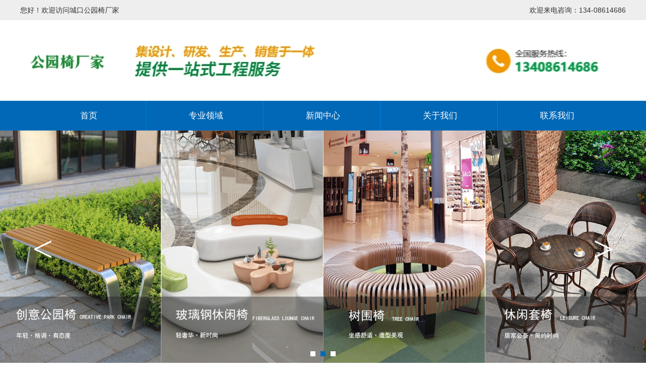

--- FILE ---
content_type: text/html; charset=utf-8
request_url: http://chengkou.gongyuanyiw.com/article/146.html
body_size: 4154
content:
<!DOCTYPE html>
<html>
<head>  <meta charset="utf-8">
  <title>城口公园椅安装的注意事项_城口公园椅厂家</title>
  <meta name="Keywords" content="城口成都公园椅,城口成都公园椅安装" />
  <meta name="Description" content="城口2022年1月12日，成都公园椅安装的注意事项
 
公园椅遍布大街小巷，随时准备为人们服务。走路走累了，逛街累了，身体突然不舒服，大家都会想到它们。但是这些看上去简单的公园椅，安装起来却并不简单。舒适背后的秘密，您一定不知道吧，接下来成都公园椅厂家为您一一解答。" />
  <meta name="author" content="深圳市东方富海科技有限公司 fuhai360.com" />
  <meta name="viewport" content="width=device-width,initial-scale=1.0,maximum-scale=1,user-scalable=no" />
  <meta name="applicable-device" content="pc,mobile">
  <meta http-equiv="Cache-Control" content="no-transform" />
  <meta http-equiv="Cache-Control" content="no-siteapp" />
  <script src="http://static3.fuhai360.com/city105/pc-style/js/jquery.min.js" type="text/javascript"></script>
  <script src="http://static3.fuhai360.com/city105/pc-style/js/jquery.SuperSlide.2.1.1.js" type="text/javascript"></script>
  <link href="http://static3.fuhai360.com/city105/pc-style/css/style.css" rel="stylesheet" type="text/css">
</head>
<body>

<div class="header">
        <div class="header_top">
          <div class="container">
            <div class="header_fw fl"> 您好！欢迎访问城口公园椅厂家</div>
            <div class="header_dh fr">
   
  <span>欢迎来电咨询：<b>134-08614686</b></span>


    
            </div>
          </div>
        </div>
     <div class="logo">
 <a href="/" title="城口公园椅厂家" class="container">
          <img src="http://pic.erscdn.com/202302/2dbb31780d821000.jpg" alt="城口公园椅厂家">
        </a>
        </div>        
          <div class="navbox">
        
             
<ul class="nav">
    <li><a href="/">首页</a></li>
    <li><a href="/product">专业领域</a></li>
    <li><a href="/article">新闻中心</a></li>
    <li><a href="/about.html">关于我们</a></li>
    <li><a href="/contact.html">联系我们</a></li>
</ul>

   
       <div style="clear: both;"></div>
          </div>
        </div>

    <!--banner-->
    <div class="banner">
        <div class="bd">
            <ul>
    <li><a href="http://www.gongyuanyiw.com/"><img src="http://pic.erscdn.com/202302/2dbb1efaea821000.jpg" alt="公园休闲椅定制厂家" /></a></li>
    <li><a href="http://www.gongyuanyiw.com/"><img src="http://pic.erscdn.com/202302/2dbb1efbcf821000.jpg" alt="休闲椅定制" /></a></li>
    <li><a href="http://www.gongyuanyiw.com/"><img src="http://pic.erscdn.com/202302/2dbb1efa7fc21000.jpg" alt="公园椅定制厂家" /></a></li>
</ul>
        </div>
   <div class="hd"><ul></ul></div>
 <div class="prev">&lt;</div><div class="next">&gt;</div>
    </div>
<script type="text/javascript">
        $(".banner").slide({ mainCell: ".bd ul", titCell: ".hd ul", effect: "left", autoPlay: true, delayTime: 200, autoPage: true });
    </script>
   


 <div class="container page">
  <div class="path">
      您的位置： <a href="/">首页</a>&gt; <a href="/article">新闻中心</a>&gt;<a href="/article/146.html">城口公园椅安装的注意事项</a>
  </div>
  <div class="page_new">
    <div class="x_title">
     <h3>城口公园椅安装的注意事项</h3>
     <p>文章出处：<a href="">chengkou.gongyuanyiw.com </a> | 发布时间：2022-01-12 14:32</p>
  </div>

  <div class="page_cont">
   
      <!--描述内容-->
                     <p><b style="margin-right:10px"><a href="/">城口公园椅</a></b><b style="margin-right:10px"><a href="/product">城口铁艺公园椅</a></b><b style="margin-right:10px"><a href="/article">城口休闲公园椅定制</a></b></p>2022年1月12日，<strong><span style="color:#E53333;"><a href="http://www.gongyuanyiw.com/article.html" target="_blank"><span style="color:#E53333;">成都公园椅安装</span></a></span></strong>的注意事项<br />
&nbsp;<br />
公园椅遍布大街小巷，随时准备为人们服务。走路走累了，逛街累了，身体突然不舒服，大家都会想到它们。但是这些看上去简单的公园椅，安装起来却并不简单。舒适背后的秘密，您一定不知道吧，接下来成都公园椅厂家为您一一解答。 &emsp;&emsp;<br />
<br />
1.前期准备注意事项<br />
<br />
安装公园椅，前期准备工作要做足。首先，要看清公园椅的类型。例如，有的公园椅靠重量稳定自身，这种公园座椅就不需要安装，直接摆放在预定位置就可以；有的公园椅需要拿膨胀螺丝固定，这种公园椅安装就需要预先做好基础；还有的公园座椅要采用预埋件。明确了公园座椅类型，才知道需要什么工具，怎样安装，所发看清公园椅的类型是重要的一步。 &emsp;&emsp;<br />
<div style="text-align:center;">
	<img src="http://img01.fuhai360.com/--49/49235/202112/202112301632385646.png" width="750" height="500" title="成都公园椅安装" alt="成都公园椅安装" /> 
</div>
其次，就要准备好工具和相关材料，例如扳手、电钻、准备好这些，才能保证安装顺利进行。&nbsp;<br />
<br />
2.安装过程中注意事项<br />
<br />
到达作业工地后，安装之前，首先要检查路面是不是平整的，这是基础工作。路面不平整就要停止安装，即使安装上去，园林椅也容易被损坏。其次固定休闲椅架时，要确保螺丝孔的相对位置正确，另外，在固定过程中，一定注意将螺丝拧紧，防止螺丝松动。园林椅的安装步骤并不多，但是每一步并不多，但是每一步用心。 &emsp;&emsp;<br />
<br />
3.安装完成后注意事项<br />
<br />
园林椅安装完成了，我们还会做最 后检查，检查园林椅是否牢固，稳妥，螺丝是否拧紧等，也会自己坐上去亲身体验，这样也是给自己一份放心，也交给大家一份放心。&nbsp;<br />
  </div>
  <div class="page_bs">
   （此内容由<a href="">chengkou.gongyuanyiw.com</a>提供）
   </div>
   <div class="page_button">
          <span class="prevrecord">
            <b>上一条</b> <a href="/article/211.html" title="城口公园椅厂家2023年端午节放假通知">城口公园椅厂家2023年端午节放假通知</a>
          </span>
            </div>
            <a href="javascript:history.go(-1)" class="page_return">返回列表</a>
  </div>
  <div class="page_cp2">
      <div class="title">
<a href="/product">
<b>Recommended product</b>
  <h2>推荐产品</h2> 
</a>
        </div>
       
<ul class="clear">
  <li>
    <a href="/product/194.html" title="城口成都套椅设计厂家">
<div class="product_imgs">
 <img src="http://img01.fuhai360.com/--49/49235/202112/202112311009262455.png" alt="城口成都套椅设计厂家">
            </div>
      <h3>城口成都套椅设计厂家</h3>
    </a>
  </li>
  <li>
    <a href="/product/193.html" title="城口成都套椅厂家直销">
<div class="product_imgs">
 <img src="http://img01.fuhai360.com/--49/49235/202112/202112311008425577.png" alt="城口成都套椅厂家直销">
            </div>
      <h3>城口成都套椅厂家直销</h3>
    </a>
  </li>
  <li>
    <a href="/product/192.html" title="城口成都套椅生产商">
<div class="product_imgs">
 <img src="http://img01.fuhai360.com/--49/49235/202112/202112311007531980.png" alt="城口成都套椅生产商">
            </div>
      <h3>城口成都套椅生产商</h3>
    </a>
  </li>
  <li>
    <a href="/product/191.html" title="城口成都套椅生产厂家">
<div class="product_imgs">
 <img src="http://img01.fuhai360.com/--49/49235/202112/202112311007082758.png" alt="城口成都套椅生产厂家">
            </div>
      <h3>城口成都套椅生产厂家</h3>
    </a>
  </li>
  <li>
    <a href="/product/190.html" title="城口成都套椅批发厂家">
<div class="product_imgs">
 <img src="http://img01.fuhai360.com/--49/49235/202112/202112311006242599.png" alt="城口成都套椅批发厂家">
            </div>
      <h3>城口成都套椅批发厂家</h3>
    </a>
  </li>
  <li>
    <a href="/product/189.html" title="城口成都套椅定制厂">
<div class="product_imgs">
 <img src="http://img01.fuhai360.com/--49/49235/202112/202112311004125716.png" alt="城口成都套椅定制厂">
            </div>
      <h3>城口成都套椅定制厂</h3>
    </a>
  </li>
</ul>
    </div>

  <div class="page_new2">
     <div class="title">
     <a href="/article">
<b>Recommended news</b>
        <h2>相关新闻</h2>
   </a>
       </div>
         
<ul>
    <li>
      <a href="/article/211.html">
        <h3>城口公园椅厂家2023年端午节放假通知</h3>
         <p>城口尊敬的客户：&#xD;&#xA;       您好！&#xD;&#xA;     根据《国务院办公厅关于2023年部分节假日安排的通知》，成都公园椅厂家现将2023年端午节放假安排通知如下：</p>
   <span>2023-06-21</span>
      </a>
    </li>
    <li>
      <a href="/article/146.html">
        <h3>城口公园椅安装的注意事项</h3>
         <p>城口2022年1月12日，成都公园椅安装的注意事项&#xD;&#xA; &#xD;&#xA;公园椅遍布大街小巷，随时准备为人们服务。走路走累了，逛街累了，身体突然不舒服，大家都会想到它们。但是这些看上去简单的公园椅，安装起来却并不简单。舒适背后的秘密，您一定不知道吧，接下来成都公园椅厂家为您一一解答。</p>
   <span>2022-01-12</span>
      </a>
    </li>
</ul>
    </div>
  
</div>
  <!--城市切换-->
<div class="fot_city">
          <div class="container">
  
<div class='title'>
<a href="/changecity.html" class="qhcs">
<b>City switching</b> 
<h2>城市切换</h2>
         </a>   
</div>
         <ul>
    <li><a href="http://beibei.gongyuanyiw.com">北碚</a></li>
    <li><a href="http://guizhou.gongyuanyiw.com">贵州</a></li>
    <li><a href="http://banan.gongyuanyiw.com">巴南</a></li>
    <li><a href="http://gaoxin.gongyuanyiw.com">高新</a></li>
    <li><a href="http://bishan.gongyuanyiw.com">璧山</a></li>
    <li><a href="http://changshou.gongyuanyiw.com">长寿</a></li>
    <li><a href="http://guiyang.gongyuanyiw.com">贵阳</a></li>
    <li><a href="http://yuzhong.gongyuanyiw.com">渝中</a></li>
    <li><a href="http://qijiang.gongyuanyiw.com">綦江</a></li>
    <li><a href="http://yubei.gongyuanyiw.com">渝北</a></li>
    <li><a href="http://beibu.gongyuanyiw.com">北部</a></li>
    <li><a href="http://yongchuan.gongyuanyiw.com">永川</a></li>
    <li><a href="http://jiangbei.gongyuanyiw.com">江北</a></li>
    <li><a href="http://rongchang.gongyuanyiw.com">荣昌</a></li>
    <li><a href="http://hechuan.gongyuanyiw.com">合川</a></li>
    <li><a href="http://jiulongpo.gongyuanyiw.com">九龙坡</a></li>
    <li><a href="http://nanan.gongyuanyiw.com">南岸</a></li>
    <li><a href="http://jiangjin.gongyuanyiw.com">江津</a></li>
</ul> 
          </div>
          </div>
<!--footer-->
    <div class="footer">
        <div class="container ">

            
<ul class="footer_fl fl">
  <li>版权所有：公园椅厂家</li>
  <li>网址：<a href="/">chengkou.gongyuanyiw.com</a></li>
    <li>联系人：梁经理</li>
    <li>联系电话：134-08614686</li>
    <li>QQ：3176705689</li>
    <li class="location"><span>联系地址：</span>四川省德阳市广汉市</li>
</ul>


            <div class="footer_fr fr">
  <h2>本站关键词</h2>
  <ul>
      <li><a href="/">城口公园椅定制</a></li>
      <li><a href="/">城口公园椅厂家</a></li>
      <li><a href="/">城口休闲公园椅定制</a></li>
      <li><a href="/">城口户外公园椅</a></li>
      <li><a href="/">城口户外休闲椅</a></li>
  </ul>
  <ul>
      <li><a href="/product">城口户外公园椅</a></li>
      <li><a href="/product">城口休闲椅定制</a></li>
      <li><a href="/product">城口公园椅定制</a></li>
      <li><a href="/product">城口铁艺公园椅定制</a></li>
      <li><a href="/product">城口长条椅</a></li>
  </ul>
  <ul>
      <li><a href="/article">城口休闲公园椅</a></li>
      <li><a href="/article">城口户外公园椅</a></li>
      <li><a href="/article">城口创意公园椅</a></li>
      <li><a href="/article">城口防腐木公园椅</a></li>
      <li><a href="/article">城口室外公园椅</a></li>
  </ul>
</div>

        </div>
    </div>


<!--结束-->

  <script type="text/javascript">
    (function () {
      var bp = document.createElement('script');
      var curProtocol = window.location.protocol.split(':')[0];
      if (curProtocol === 'https') {
        bp.src = 'https://zz.bdstatic.com/linksubmit/push.js';
      }
      else {
        bp.src = 'http://push.zhanzhang.baidu.com/push.js';
      }
      var s = document.getElementsByTagName("script")[0];
      s.parentNode.insertBefore(bp, s);
    })();
  </script>
  <script>(function() {var _53code = document.createElement("script");_53code.src = "https://tb.53kf.com/code/code/10196898/1";var s = document.getElementsByTagName("script")[0]; s.parentNode.insertBefore(_53code, s);})();</script>
  
</body>
</html>



--- FILE ---
content_type: text/css
request_url: http://static3.fuhai360.com/city105/pc-style/css/style.css
body_size: 4074
content:
html, body {
    margin: 0;
    padding: 0;
    position: relative;
    font: 14px/24px "Microsoft Yahei", Arial, Helvetica, sans-serif;
    overflow-x: hidden;
}

ul, li, p, img, b, ol, em, h1, h2, h3, h4, h5, h6, dl, dd, dt {
    list-style-type: none;
    margin: 0;
    padding: 0;
    border: none;
    font-style: normal;
    text-decoration: none;
    
font-weight: inherit;}

a, a:visited, a:link {
 
    text-decoration: none;
    color: #333;
}

#dituContent img {
    max-width: inherit;
}

img {
    max-width: 100%;
}

.container {
    width: 1200px;
    margin: auto;
}

.fl {
    float: left;
}

.fr {
    float: right;
}
.block{
    overflow: hidden;clear: both;
}
.header_top {
    width: 100%;
    overflow: hidden;
    
    color: #333;
    background: #eee;
    
    height: 40px;line-height: 40px;}
    .logo {width: 100%;height: 160px;align-items: center;display: flex;background: #fff;}

    .logo a {display: block;margin: auto;}
    
    
.logo img {
    display: block;
    margin: auto;
}

.navbox {
    width: 100%;
    
    overflow: hidden;background: #0068b7;}

.navbox ul {
    width: 1200px;
    overflow: hidden;
    text-align: center;
    margin: auto;
}

.navbox ul li {display: inline-block;position: relative;width: 19%;}

.navbox ul li a {
    color: #fff;
    display: block;
    text-align: center;
    font-size: 17px;
    line-height: 59px;
    border-right: 1px solid #0780db;}
    .navbox ul li:last-child a {border: 0;}

    .banner {
        width: 100%;
        position: relative;
    overflow: hidden;}
    
    .banner ul li img {
        width: 100%;
        display: block;
    }
    .banner  .prev,.banner .next {
        position: absolute;
        z-index: 222;
        top: 48%;
        font-size: 73px;
        font-family: "宋体";
        color: #fff;
        cursor: pointer;
    }
    
    .banner  .prev {
        left: 5%;
    }
    
    .banner  .next {
        right: 5%;
    }
   
    .banner .hd {
        position: absolute;
        width: 100%;
        left: 0;
        bottom: 10px;
        text-align: center;
    }
    
    .banner .hd li {
        width: 10px;
        height: 10px;
        
        font-size: 0;
        background: #fff;
        display: inline-block;
        margin: 0 5px;
    }
    
    .banner .hd li.on {
        background: #0068b6;
    }
    .products {width: 100%;padding: 50px 0;background: url(../images/bg.jpg) no-repeat top left;background-size: 100% 100%;}

    .products ul {overflow: hidden;}
    
    .products ul li {width: 386px;float: left;margin-right: 20px;position: relative;box-sizing: border-box;margin-top: 20px;}
    
    .products ul li:nth-child(3n) {margin-right: 0;}
    .imgbox {overflow: hidden;
    width: 100%;box-sizing: border-box;}

.products ul li:hover img { transform:scale(1.1)}
    .imgbox img {width: 100%;display: block;height: 298px;transition: all 0.4s;margin: auto;}

    .products ul li h3 {text-align: center;overflow: hidden;white-space: nowrap;text-overflow: ellipsis;color: #fff;line-height: 50px;background: rgba(57,56,56,.86);position: absolute;left: 0;bottom: 0;z-index: 2;width: 100%;}

    .title {text-align: center;margin-bottom: 15px;}
    
    .title h2 {font-size: 30px;font-weight: bold;color: #333;letter-spacing: 2px;height: 46px;line-height: 46px;}
.title  b {display: block;color: #e73013;font-weight: bold;font-size: 47px;height: 40px;background: linear-gradient(to right, #dec4c0, #ff2300);
  -webkit-background-clip: text;
  -webkit-text-fill-color: transparent;line-height: 40px;}
    
    .mores {margin-top: 40px;text-align: center;}
    
    .mores a {width: 175px;height: 45px;display: block;text-align: center;margin: auto;line-height: 45px;background: #0168b6;box-sizing: border-box;color: #fff;border-radius: 47px;}

    .about {width: 100%;padding: 50px 0;background: #eee;}

    .about .container {background: #fff;box-sizing: border-box;padding: 40px;overflow: hidden;box-shadow: 6px 0px 14px 0 #c2c2c1;}

 .imgs.fr {width: 45%;height: 400px;display: block;}
 .about .mores a {
    margin: inherit;
} 
    .titles.fl {width: 52%;margin-bottom: 26px;position: relative;}
    
    .titles.fl h2 {font-weight: bold;font-size: 40px;height: 52px;line-height: 52px;text-align: left;color: #0167b6;}
    p.jj {color: #333;overflow: hidden;margin-top: 19px;font-size: 14px;line-height: 30px;}

    .titles.fl:after {content: "ABOUT US";position: absolute;top: 13px;font-size: 83px;font-weight: bold;color: #e73013;opacity: 0.13;right: 0;letter-spacing: 2px;}

.news {width: 100%;padding: 50px 0;background: url(../images/bg1.jpg) fixed;background-size: 100% 100%;}

.news ul {overflow: hidden;}

.news ul li {width: 32%;float: left;margin-top: 2%;padding: 40px 20px;margin-right: 2%;position: relative;box-sizing: border-box;background: #fff;}

.news ul li:nth-child(3n) {
    margin-right: 0;
}
.news ul li h3 {font-size: 17px;overflow: hidden;white-space: nowrap;text-overflow: ellipsis;margin-bottom: 5px;color: #333;font-weight: bold;}

.news ul li span {font-size: 12px;margin-bottom: 5px;color: #333;}

.news ul li p {text-overflow: -o-ellipsis-lastline;
 overflow: hidden;
 text-overflow: ellipsis;
 display: -webkit-box;
 -webkit-line-clamp: 3;
 line-clamp: 3;     
 -webkit-box-orient: vertical;
height: 72px;color: #333;}

.news ul li:before {
    content: "";
    width: 0;
    height: 0;
    border-top: 30px solid #f2eeef;
    border-right: 30px solid transparent;
    position: absolute;
    left: 24px;
    bottom: 0;
    transform-origin: left bottom;
    }
    .news ul li:after {
    content: "";
    width: 0;
    height: 0;
    border-bottom: 30px solid #f2eeef;
    border-right: 30px solid transparent;
    position: absolute;
    left: 0px;
    bottom: 0;
    transform-origin: right top;
    }

.news ul li:hover h3,.news ul li:hover span,.news ul li:hover p {font-weight: bold;}


    .fot_city {width: 100%;padding: 70px 0;position: relative;background: url(../images/bg.jpg) repeat-x;}
.fot_city ul {overflow: hidden;}

.fot_city ul li {width: 159px;height: 45px;float: left;text-align: center;line-height: 45px;font-size: 14px;overflow: hidden;white-space: nowrap;margin: 15px 20px;border-radius: 18px;background: #eee;
        box-shadow: 0px 0px 0px rgba(0, 0, 0, 0.2),
          0px 0px 0px rgba(255, 255, 255, 0.8),
          inset 6px 6px 12px rgba(0, 0, 0, 0.2),
          inset -6px -6px 12px rgba(255, 255, 255, 0.8);
        transform: translateY(10px) scale(0.98);}

.fot_city ul li a {display: block;width: 100%;margin: auto;color: #333;box-sizing: border-box;font-size: 16px;}


.footer a {color: #fff;}

.footer {
    width: 100%;
    background: #454343;
    color: #fff;   
     padding: 65px 0;
position: relative;

}

ul.footer_fl.fl {
    width: 550px;
    overflow: hidden;
}

ul.footer_fl.fl li {
    float: left;
    margin: 5px;
    width: 263px;
    font-size: 14px;
    overflow: hidden;
    white-space: nowrap;
    text-overflow: ellipsis;
}
ul.footer_fl.fl li.location {
    width: 100%;
    float: none;
}
.footer_fr.fr ul li {
    
    margin: 6px;
float: left;}

.footer_fr.fr {
    width: 620px;
}

.footer_fr.fr h2 {
    margin-left: 8px;
    font-size: 16px;
}


.footer .container {
    overflow: hidden;
}

.footer_fr.fr ul {
    overflow: hidden;
}

.path {
    margin-bottom: 10px;
    padding-bottom: 10px;
    
    position: relative;
    
margin-top: 20px;text-align: right;}

.path a:hover {
    color: #333;
}

.container.page {
padding: 10px 0;
}

.path:after {
content: "";
border: none;
border-top: 2px dotted #d9d9d9;
border-bottom: 2px dotted #d9d9d9;
height: 0;
position: absolute;
left: 0;
bottom: 0;
width: 100%;}
.page_product ul li {
    width: 386px;
    margin: 0 20px 10px 0;
    border-radius: 10px;
    box-sizing: border-box;
    position: relative;
    transition: .2s;
    float: left;background: #eee;padding: 20px;padding-bottom: 0;}

.page_product ul {
    overflow: hidden;
}

.page_product ul li img {
    display: block;
    width: 100%;
    height: 280px;

}
   .pading {
            text-align: center;
            margin-top: 35px;
            margin-bottom: 50px;
        }

.pading a {
    padding: 4px 11px;
    
    margin: 0px 3px;
background: #f3f3f3;color: #555;}

.pading a:hover {
    background: #701200 ;
    color: #fff;
    border-color: #701200 ;
}
.page_product li h3 {
  width: 100%;
    text-align: center;
    height: 40px;
    line-height: 40px;
    overflow: hidden;
    color: #333;
    white-space: nowrap;
    text-overflow: ellipsis;
    font-size: 15px;
}

.page_product ul li:hover img {
    transform: scale(1.2);
    transition: all 1s;
}

.product_imgs {
    overflow: hidden;
    box-sizing: border-box;
    
    }

.page_news {
    margin-bottom: 30px;
}
.page_news ul {
    overflow: hidden;
}

.page_news ul li {
    width: 386px;
    float: left;
    margin: 0 20px 27px 0;
    box-sizing: border-box;
    padding: 20px;
    
    position: relative;
    
    background: #f7f7f7;box-shadow: 11px 8px #eee;}
.page_news ul li:hover {
    box-shadow: 0 0 5px #ccc;
}
.page_news ul li h3 {
    overflow: hidden;
    white-space: nowrap;
    text-overflow: ellipsis;
    font-size: 16px;
    margin-bottom: 6px;
    color: #333;
font-weight: bold;
box-sizing: border-box;
    width: 100%;}

.page_news ul li p {
    height: 71px;
    display: -webkit-box;
    -webkit-box-orient: vertical;
    -webkit-line-clamp: 3;
    overflow: hidden;
    color: #666;
    font-size: 12px;
}

.page_news ul li span {
    font-size: 12px;
    display: block;
color: #666;text-align: left;
background: url(../images/time.png) no-repeat  left  8px;
padding-left: 16px;background-size: 12px;margin-top: 3px;}
.page_news ul li:after {content: "NEWS";color: red;font-weight: bold;text-shadow: 0 0 10px red;font-size: 12px;position: absolute;right: 20px;bottom: 15px;}
.page_new ul {
    overflow: hidden;
}

.page_new ul li {
    width: 48%;
  
    
    box-sizing: border-box;
    overflow: hidden;
    position: relative;
    
    
    border: 1px dashed #c4c3c3;margin: 1%;float: left;}


.page_new ul li:hover h3 {
    color: #da2d00;
}
   .page_new .fl{   width: 18%;
                        text-align: center;
                        background: #0068b6;height: 106px;}
                    
                    .page_new li .fr {
                        width: 79%;
                        padding-left: 1%;
                        
                        font-weight: 100;margin-top: 13px;}
                    
                    .page_new ul li .fl b {
                        font-size: 47px;
                        font-weight: bold;
                        line-height: 54px;
                        display: block;
                    color: #fff;margin-top: 13px;}
                    
                   .page_new .fl span {
                        color: #fff;
                        font-size: 14px;display: block;}
                    

.page_new ul li h3 {
    font-size: 16px;
    
    overflow: hidden;
    white-space: nowrap;
    text-overflow: ellipsis;
    font-weight: bold;
margin-bottom: 10px;}
.page_new ul li p {
    font-size: 12px;
    color: #8f8f8f;
    display: -webkit-box;
    -webkit-box-orient: vertical;
    -webkit-line-clamp: 2;
    overflow: hidden;
    height: 49px;
line-height: 22px;margin-bottom: 3px;}


.page_new ul li a { 
    display: block;   
}

.page_cps ul li {
    width: 380px;
    float: left;
    margin: 0 10px 20px 10px;
position: relative;}

.page_cps ul {
    overflow: hidden;
}

.page_cps ul li img {
    width: 100%;
    display: block;
    height: 275px;
}

.page_cps ul li h3 {
    
        text-align: center;
        height: 44px;
        line-height: 44px;
        overflow: hidden;
        color: #fff;white-space: nowrap;text-overflow: ellipsis;
        
width: 100%;font-size: 14px;background: rgba(0,0,0,0.6);position: absolute;left: 0;bottom: 0;z-index: 2;}

.page_cps ul li:hover img {
    transform: scale(1.3);
    transition: all 1s;
}
.page_cps {
    margin-bottom: 30px;
}
.page_new2 {
    margin-bottom: 30px;
    width: 100%;
    overflow: hidden;
}

.page_new2 ul {
    overflow: hidden;
}

.page_new2 ul li {
    width: 386px;
    float: left;
    margin: 0 20px 20px 0;
    box-sizing: border-box;
    padding: 10px 15px;
    position: relative;
    
    box-shadow: 5px 7px #eee;background: url(../images/bg.jpg);}


.page_cp2 {
    overflow: hidden;
    margin-bottom: 30px;
    width: 100%;
}

.page_cp2 ul {
    overflow: hidden;
}

.page_cp2 ul li {
    width: 380px;
    margin: 10px;
    position: relative;
float: left;

}
.page_new2 ul li h3 {
  overflow: hidden;
    white-space: nowrap;
    text-overflow: ellipsis;
    font-size: 16px;
    margin-bottom: 6px;
    color: #333;
    font-weight: bold;
    box-sizing: border-box;
}

.page_new2 ul li p {
    font-size: 12px;
    color: #999;
    display: -webkit-box;
    -webkit-box-orient: vertical;
    -webkit-line-clamp: 3;
    overflow: hidden;
    height: 73px;
}

.page_new2 ul li span { 
font-size: 12px;
    display: block;
    padding: 5px 0;
    color: #999;
    text-align: left;  

background-size: 15px;
}
.page_new2 ul li a {background: #fff;display: block;box-sizing: border-box;padding: 15px;}
.page_cp2 ul li img {
    width: 100%;
    display: block;
    height: 290px;
}
.page_cp2 ul li:hover img {
    transform: scale(1.3);
    transition: all 2s;
}
.page_cp2 ul li h3 {
  width: 100%;
    text-align: center;
    height: 40px;
    line-height: 40px;
    overflow: hidden;
    color: #fff;
    white-space: nowrap;
    text-overflow: ellipsis;
    font-size: 14px;background: rgba(0,0,0,0.5);position: absolute;left: 0;bottom: 0;z-index: 2;}

.page_cont {
padding: 20px 0;
line-height: 24px;
color: #666;
}
a.page_return {
width: 91px;
background: #e73013;
display: block;
text-align: center;
padding: 3px 0;
color: #fff;
float: right;
margin-bottom: 30px;}

.page_button a{
color:#333;
}

.page_button {
overflow: hidden;
width: 100%;
border-bottom: 1px solid #ccc;
padding-bottom: 10px;
margin-top: 30px;
}


.page_button b {

color: #333;
text-align: center;
display: inline-block;
margin-right: 10px;
padding: 0px 5px;
font-weight: initial;
}


.page_button a:hover {
color: #333;
}

.page_cont p b a {
font-weight: bold;
font-size: 16px;
}
.page_bs {
line-height: 50px;
text-align: right;
font-weight: bold;
font-size: 16px;
}
.page_bs a {
color: #333;
}

.topcp .fr h3:after {
content: "";width: 88px;height: 6px;
background: #da2d00;position: absolute;left: 0;bottom: -3px;
}
.page_button .prevrecord, .page_button .nextrecord {
margin: 5px 0px;
display: block;
font-size: 14px;
}

.page_button b {

color: #333;
text-align: center;
display: inline-block;
margin-right: 10px;
padding: 0px 5px;
font-weight: initial;
}


.page_button a:hover,.page_product li:hover h3,.page_news ul li:hover h3{
color: #701200;
}

.topcp {
width: 100%;
overflow: hidden;
background: #fff;
box-sizing: border-box;
padding: 10px;
border: 2px solid #333;
}

.topcp .fl {
width: 409px;
}

.topcp .fr {
width: 765px;
box-sizing: border-box;
padding: 20px 45px;
}

.topcp .fl img {
width: 100%;
display: block;
}

.topcp .fr h3 {
font-size: 22px;
margin-bottom: 12px;
overflow: hidden;
white-space: nowrap;
text-overflow: ellipsis;
color: #333;
padding-bottom: 12px;
border-bottom: 1px dotted #ccc;
position: relative;}

.topcp .fr p {
line-height: 31px;
color: #666;
font-size: 14px;
}

.page_new {
width: 100%;
margin-bottom: 30px;
overflow: hidden;
}

.x_title {
text-align: center;
margin-top: 30px;
}
.x_title h3 {
font-size: 28px;
color: #333;
padding: 10px 0;
overflow: hidden;
white-space: nowrap;
text-overflow: ellipsis;

}

.x_title p {
font-size: 12px;
color: #666;
}

.x_title img {
display: block;
margin: 5px auto;
}
.page_dan h2 {
text-align: center;
margin-bottom: 10px;
font-size: 23px;
}

.page_dan {
padding: 20px 0;
font-size: 14px;
line-height: 29px;
color: #333;
}

.page_city {
width: 1200px;
box-sizing: border-box;
padding: 15px;
background: #fff;
position: relative;
box-shadow: 0 0 10px #d6d5d5;
margin: 20px auto 27px;
}

.page_city ul {
overflow: hidden;
}

.page_city ul li {
     width: 165px;
    height: 45px;
    float: left;
    text-align: center;
    line-height: 45px;
    font-size: 14px;
    overflow: hidden;
    white-space: nowrap;
    margin: 12px 15px;
    border-radius: 18px;
    background: #eee;
    box-shadow: 0px 0px 0px rgb(0 0 0 / 20%), 0px 0px 0px rgb(255 255 255 / 80%), inset 6px 6px 12px rgb(0 0 0 / 20%), inset -6px -6px 12px rgb(255 255 255 / 80%);
    transform: translateY(10px) scale(0.98);}



.page_product ul li:nth-child(3n) {margin-right: 0;}
.page_news ul li:nth-child(3n) {margin-right: 0;}
.page_new2 ul li:nth-child(3n) {margin-right: 0;}
.page_city ul li a {    
    width: 100%;
    margin: auto;
    color: #333;
    
    box-sizing: border-box;
    white-space: nowrap;text-overflow: ellipsis;display: block;overflow: hidden;}
    .container.page {
        margin-bottom: 30px;
    }
    @media only screen and (max-width: 1200px){
        .container,.page_city,.navbox ul{
            width: 960px;
        }
        .page_city {
            padding-top: 0;
        }
        .footer {padding: 40px 0;}
        .page_new ul li .fl b {font-size: 40px;}
        .page_new2 ul li a {padding: 8px;}

.page_new2 ul li h3 {margin-bottom: 0;}
        .products ul li {width: 306px;}

        .imgbox img {height: 226px;}
        
 
        .fot_city ul li {margin: 10px 10px;width: 140px;}
        
        .footer_fr.fr {width: 477px;}
        
        ul.footer_fl.fl {width: 471px;}
        
        ul.footer_fl.fl li {width: 47%;}
        
        
        img.imgs.fr {height: 352px;}
        
        p.jj {font-size: 12px;line-height: 26px;}
        
        .mores a {width: 157px;height: 35px;line-height: 35px;}
        
        .mores {margin-top: 27px;}
        
        .titles.fl h2 {font-size: 30px;}
        
        .title h2 {font-size: 24px;height: auto;}
        .products ul li h3 {font-size: 14px;margin-top: 10px;}
        .page_product ul li {width: 306px;}

.page_product ul li img {height: 193px;}

.pading {font-size: 12px;margin: 30px auto;}

.page_news ul li {width: 306px;padding: 10px;}
.topcp .fr {width: 527px;}

.page_new2 ul li {width: 306px;}

.page_cp2 ul li {width: 300px;}

.page_cp2 ul li img {height: 225px;}
.page_cps ul li {width: 300px;}

.page_cps ul li img {height: 216px;}
.page_bs {font-size: 12px;}
.page_city ul li {width: 156px;}

.page_city ul li a {font-size: 12px;}
.titles.fl:after {font-size: 69px;}

.news ul li {padding-top: 20px;}

.fot_city ul li a {font-size: 14px;}

.title {margin-bottom: 0;}

    }